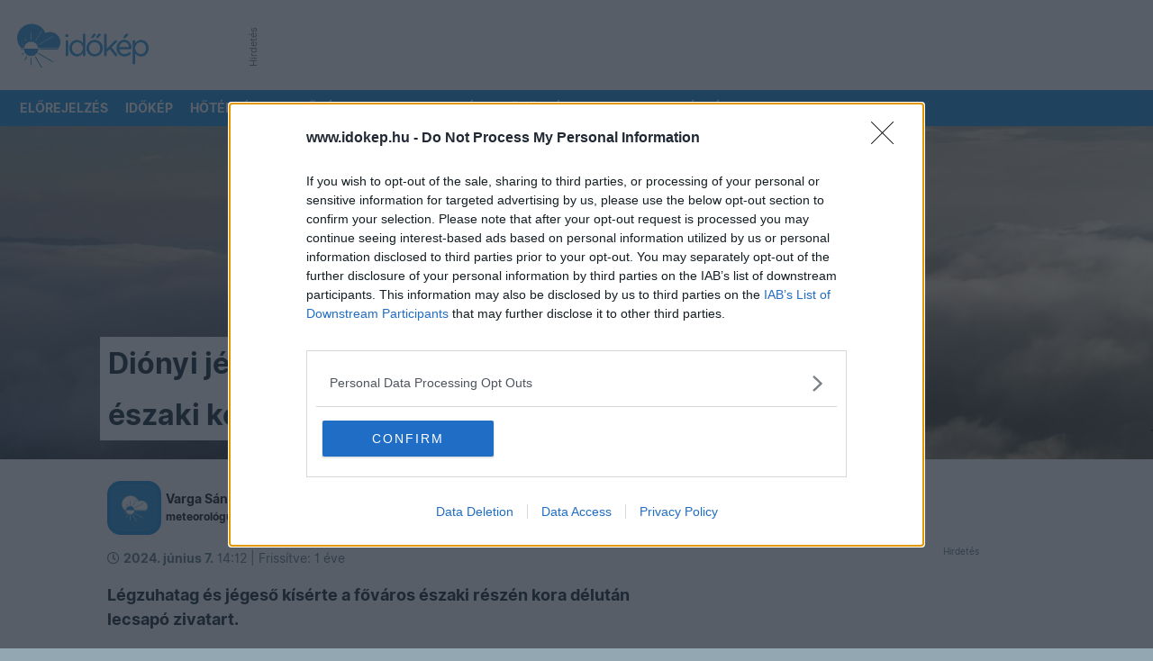

--- FILE ---
content_type: application/javascript
request_url: https://cmp.inmobi.com/choice/n1tAAA6JQDb3b/www.idokep.hu/choice.js?tag_version=V3
body_size: 1978
content:
'use strict';(function(){var cmpFile='noModule'in HTMLScriptElement.prototype?'cmp2.js':'cmp2-polyfilled.js';(function(){var cmpScriptElement=document.createElement('script');var firstScript=document.getElementsByTagName('script')[0];cmpScriptElement.async=true;cmpScriptElement.type='text/javascript';var cmpUrl;var tagUrl=document.currentScript.src;cmpUrl='https://cmp.inmobi.com/tcfv2/61/CMP_FILE?referer=www.idokep.hu'.replace('CMP_FILE',cmpFile);cmpScriptElement.src=cmpUrl;firstScript.parentNode.insertBefore(cmpScriptElement,firstScript);})();(function(){var css=""
+" .qc-cmp-button { "
+"   background-color: #3498db !important; "
+"   border-color: #3498db !important; "
+" } "
+" .qc-cmp-button:hover { "
+"   border-color: #3498db !important; "
+" } "
+" .qc-cmp-alt-action, "
+" .qc-cmp-link { "
+"   color: #3498db !important; "
+" } "
+" .qc-cmp-button.qc-cmp-secondary-button:hover { "
+"   background-color: #3498db !important; "
+"   border-color: #3498db !important; "
+" } "
+" .qc-cmp-button.qc-cmp-secondary-button:hover { "
+"   color: #ffffff !important; "
+" } "
+" .qc-cmp-button.qc-cmp-secondary-button { "
+"   color: #3498db !important; "
+" } "
+" .qc-cmp-button.qc-cmp-secondary-button { "
+"   background-color: #eee !important; "
+"   border-color: transparent !important; "
+" } "
+" .qc-cmp-ui a, "
+" .qc-cmp-ui .qc-cmp-alt-action { "
+"   color: #3498db !important; "
+" } "
+" .qc-cmp-small-toggle.qc-cmp-toggle-on, "
+" .qc-cmp-toggle.qc-cmp-toggle-on { "
+"   background-color: #3498db!important; "
+"   border-color: #3498db!important; "
+" } "
+"#qc-cmp2-ui { \/*max-height: 65%;*\/ \/*overflow: scroll;*\/max-height: -webkit-fill-available; overflow: auto;}#qc-cmp2-ui {border-radius: 1%;}#qc-cmp2-ui p {font-family: 'Open Sans',sans-serif;font-size: 12px;}#qc-cmp2-ui h2 {font-family: 'Open Sans',sans-serif;font-size: 15px;}#qc-cmp2-ui button {font-size: 12px;font-family: 'Open Sans',sans-serif;}.qc-cmp2-summary-buttons > button > span {overflow: visible!important;}"
+""
+"";var stylesElement=document.createElement('style');var re=new RegExp('&quote;','g');css=css.replace(re,'"');stylesElement.type='text/css';if(stylesElement.styleSheet){stylesElement.styleSheet.cssText=css;}else{stylesElement.appendChild(document.createTextNode(css));}
var head=document.head||document.getElementsByTagName('head')[0];head.appendChild(stylesElement);})();var autoDetectedLanguage='en';var gvlVersion=3;function splitLang(lang){if(lang.includes('pt')&&lang.length>2){return lang.split('-')[0]+'-'+lang.split('-')[1].toLowerCase();}
return lang.length>2?lang.split('-')[0]:lang;};function isSupported(lang){var langs=['en','fr','de','it','es','da','nl','el','hu','pt','pt-br','pt-pt','ro','fi','pl','sk','sv','no','ru','bg','ca','cs','et','hr','lt','lv','mt','sl','tr','uk','zh','id','ko','ja','hi','vi','th','ms'];return langs.indexOf(lang)===-1?false:true;};if(gvlVersion===2&&isSupported(splitLang(document.documentElement.lang))){autoDetectedLanguage=splitLang(document.documentElement.lang);}else if(gvlVersion===3&&isSupported(document.documentElement.lang)){autoDetectedLanguage=document.documentElement.lang;}else if(isSupported(splitLang(navigator.language))){autoDetectedLanguage=splitLang(navigator.language);};var choiceMilliSeconds=(new Date).getTime();window.__tcfapi('init',2,function(){},{"coreConfig":{"uspVersion":1,"uspJurisdiction":["CA"],"uspLspact":"N","siteUuid":"f373cdc1-86c7-4c65-a367-120883a624bd","themeUuid":"a7677d80-51ed-46bc-ad0f-2433d0edbbec","suppressCcpaLinks":false,"inmobiAccountId":"n1tAAA6JQDb3b","privacyMode":["GDPR","USP"],"gdprEncodingMode":"TCF_AND_GPP","mspaJurisdiction":"STATE_AND_NATIONAL","isCoveredTransaction":false,"mspaSignalMode":"OPT_OUT","ccpaViaUsp":false,"mspaOptOutPurposeIds":[1,2,3,4],"consentLocations":["WORLDWIDE"],"mspaAutoPopUp":true,"includeVendorsDisclosedSegment":false,"cmpVersion":"61","hashCode":"FyEA9pQcrRUq1UwlYYPpKQ","publisherCountryCode":"HU","publisherName":"www.idokep.hu","vendorPurposeIds":[1,2,3,4,5,6,7,8,9,10,11],"vendorFeaturesIds":[1,2,3],"vendorPurposeLegitimateInterestIds":[7,8,9,2,10,11],"vendorSpecialFeaturesIds":[1,2],"vendorSpecialPurposesIds":[1,2,3],"googleEnabled":true,"consentScope":"service","thirdPartyStorageType":"iframe","consentOnSafari":false,"displayUi":"always","defaultToggleValue":"off","initScreenRejectButtonShowing":false,"initScreenCloseButtonShowing":false,"softOptInEnabled":false,"showSummaryView":true,"persistentConsentLinkLocation":3,"displayPersistentConsentLink":false,"uiLayout":"popup","publisherLogo":"https://www.idokep.hu/assets/idokep_wordmark_logo_lockup_revC.svg?qc-size=300,119","vendorListUpdateFreq":30,"publisherPurposeIds":[1,2,3,4,5,6,7,8,9,10,11],"initScreenBodyTextOption":1,"publisherConsentRestrictionIds":[2,3,4,5,6,7,8,9,10],"publisherLIRestrictionIds":[],"publisherPurposeLegitimateInterestIds":[],"publisherSpecialPurposesIds":[1,2,3],"publisherFeaturesIds":[1,2,3],"publisherSpecialFeaturesIds":[1,2],"stacks":[],"lang_":"hu","gvlVersion":3,"totalVendors":943,"gbcConfig":{"enabled":true,"urlPassThrough":false,"adsDataRedaction":false,"locations":["EEA"],"applicablePurposes":[{"id":1,"defaultValue":"DENIED"},{"id":2,"defaultValue":"DENIED"},{"id":3,"defaultValue":"DENIED"},{"id":4,"defaultValue":"DENIED"},{"id":5,"defaultValue":"DENIED"},{"id":6,"defaultValue":"DENIED"},{"id":7,"defaultValue":"DENIED"}]},"legitimateInterestOptIn":true,"features":{"visitEvents":true},"translationUrls":{"common":"https://cmp.inmobi.com/tcfv2/translations/${language}.json","theme":"https://cmp.inmobi.com/custom-translations/n1tAAA6JQDb3b/a7677d80-51ed-46bc-ad0f-2433d0edbbec/${language}.json","all":"https://cmp.inmobi.com/consolidated-translations/n1tAAA6JQDb3b/a7677d80-51ed-46bc-ad0f-2433d0edbbec/${language}.json"},"gdprEnabledInUS":false},"premiumUiLabels":{"uspDnsText":[""],"initScreenCustomLinks":[{"label":"Adatkezelési tájékoztató","link":"https://www.idokep.hu/adatkezeles"}]},"premiumProperties":{"googleWhitelist":[1]},"coreUiLabels":{},"theme":{"uxPrimaryButtonColor":"#3498db","uxSecondaryButtonTextColor":"#3498db","uxToogleActiveColor":"#3498db","uxLinkColor":"#3498db"},"nonIabVendorsInfo":{}});})();